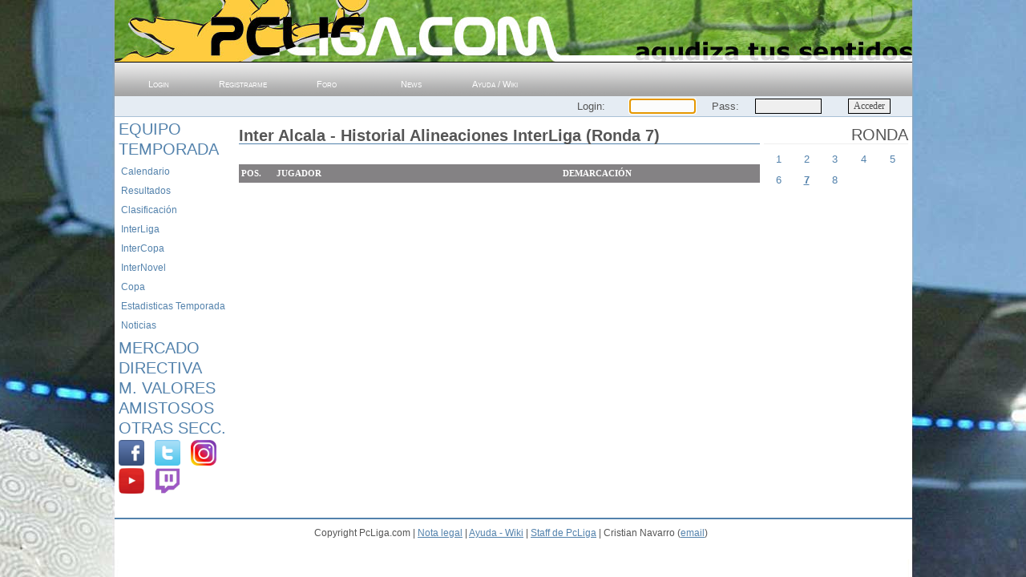

--- FILE ---
content_type: text/html
request_url: https://pcliga.com/histalineacionesinterliga_ver.asp?equipo=Inter+Alcala&jornada=c7
body_size: 14824
content:

<!DOCTYPE html PUBLIC "-//W3C//DTD XHTML 1.0 Strict//ES" "http://www.w3.org/TR/html4/strict.dtd">
<html>

<head>
	<title>PcLiga.com - El mejor juego manager de futbol online</title>

	<meta http-equiv="Content-Type" content="text/html; charset=iso-8859-1" />
	<meta name="Keywords" content="juego, juegos, juego online, simulador online, manager de futbol, juego de futbol, simulador de futbol, pcfutbol" />
	<meta name="Description" content="El mejor juego manager de futbol online" />
	<meta name="Copyright" content="Cristian Navarro" />
	<meta name="Robots" content="follow" />
	<meta name="google-translate-customization" content="f3e113ad72dc8b56-648006bbea966e1d-gb62a41f72767d048-e"></meta>

	<meta http-equiv="imagetoolbar" content="no">
	<meta name="viewport" content="width=995, user-scalable=1">
	<!--<meta name="viewport" content="width=device-width, initial-scale=1">!-->

	<link rel="stylesheet" type="text/css" href="manager-online/css/jugaronline_fondo_balon.css?sim=10000001" />
	<!--<link rel="shortcut icon" href="icos/favicon.ico" />!-->

	<script>
		function VaciarPantalla()
		{
			document.comprar.submit();
			document.comprar.submit1.disabled = true;
			document.comprar.submit1.value = 'ENVIANDO OFERTA... ESPERE POR FAVOR.';
			//document.body.innerHTML = '<p align=center>Enviando oferta... Espere, por favor.</p>';
		}
	</script>

</head>



<body>
	
	<div id="container">
		
		<div id="header">

			<div id="google_translate_element" style="float: right !important;"></div>
			<script type="text/javascript">
					function googleTranslateElementInit() {
					new google.translate.TranslateElement({pageLanguage: 'es', layout: google.translate.TranslateElement.InlineLayout.SIMPLE}, 'google_translate_element');
					}
			</script>
			<script type="text/javascript" src="//translate.google.com/translate_a/element.js?cb=googleTranslateElementInit"></script>

			<h1 style = 'BACKGROUND-IMAGE: url(manager-online/img/cabecera/logo-manager-online.jpg); BACKGROUND-POSITION: center top;'></h1>
		</div>


		<div id="centre">
			

			<div id="navigation">
				<ul>
					<li><a href='home.asp' title='Login'>Login</a></li>
					<li><a href='alta_prealta.asp' title='Registrarme'>Registrarme</a></li>
<!--
					<li><a href='https://foro2.pcliga.net' title='Foro' target='_blank'>Foro</a></li>
					<li><a href='https://news.pcliga.net' title='Diario Deportivo PcLiga' target='_blank'>News</a></li>
					<li><a href='http://wiki2.pcliga.net' title='Ayuda / Wiki' target='_blank'>Ayuda / Wiki</a></li>
!-->
					<li><a href='#' title='Foro'>Foro</a></li>
					<li><a href='#' title='Diario Deportivo PcLiga'>News</a></li>
					<li><a href='#' title='Ayuda / Wiki'>Ayuda / Wiki</a></li>
				</ul>
			</div>
				<script>
					function CambiarServidor()
					{
						if (document.frmlogin.servidor.value != null)
						{
							if (document.frmlogin.servidor.value == 1) {document.location.href = 'https://www.pcliga.com';}
							if (document.frmlogin.servidor.value != 1) {document.location.href = 'https://www' + document.frmlogin.servidor.value + '.pcliga.com';}
						}
					}
				</script>


				<div class='login'>
					<table width=100%>
						<form action="home.asp" method=post id=frmlogin name=frmlogin autocomplete="off">
							<tr>
								<td width="455"></td>
								<td width="50" class="frmlogin" align="left">
								
								</td>
								<td width="50" class="frmlogin" align="left">Login:</td>
								<td width="20" class="frmlogin" align="center"><input type=text name=login size=10 maxlength=12 tabindex=1 onBlur="this.style.backgroundColor='#EFEFEF'" onFocus="this.style.backgroundColor='#FCFCFC'"></td>
								<td width="50" class="frmlogin" align="center">Pass:</td>
								<td width="20" class="frmlogin" align="center"><input type=password name=pass size=10 maxlength=10 tabindex=2 onBlur="this.style.backgroundColor='#EFEFEF'" onFocus="this.style.backgroundColor='#FCFCFC'"></td>
								<td width="90" class="frmlogin" align="center"><input type=submit value="Acceder" tabindex=3 id=submit1 name=submit1></td>
							</tr>
						</form>
						<script>document.frmlogin.login.focus();</script>
					</table>
				</div>


			<div id="divmenu">
				<script>
					var menuactual;
				
					function mostrar(nombreCapa)
					{
						if (document.getElementById(nombreCapa).style.display == "none")
						{
							if (menuactual == nombreCapa)
							{
								document.getElementById(nombreCapa).style.display="none";
								menuactual = "";
							}
							else
							{
								document.getElementById(nombreCapa).style.display="";
								menuactual = nombreCapa;
							}
						}
						else
						{
							document.getElementById(nombreCapa).style.display="none";
							menuactual = "";
						}
					}
					
					function ocultar(nombreCapa)
					{
						if (!!document.getElementById(nombreCapa)) {document.getElementById(nombreCapa).style.display="none";}
					}

					function ocultarTodo()
					{
						ocultar('menu1');
						ocultar('menu2');
						ocultar('menu3');
						ocultar('menu4');
						ocultar('menu5');
						ocultar('menu6');
						ocultar('menu7');
						ocultar('menu8');
						//ocultar('menu99');
						//alert(Client.viewportHeight);
						//alert(self.innerHeight || (document.documentElement.clientHeight || document.body.clientHeight));
					}

					var Client = {
						viewportWidth: function() {
							return self.innerWidth || (document.documentElement.clientWidth || document.body.clientWidth);
						},   
						viewportHeight: function() {
							return self.innerHeight || (document.documentElement.clientHeight || document.body.clientHeight);
						},      
						viewportSize: function() {
							return { width: this.viewportWidth(), height: this.viewportHeight() };
						}
					}; 					

				</script>


				<div class='article'>
					<h2 class='articleheader'><a href="javascript:ocultarTodo(); mostrar('menu1');">Equipo</a></h2>
					<div id="menu1" style="display: none;">
						<table border=0>
							<tr><td><a href="#">Alineación</a></td></tr>
							<tr><td><a href="#">Tácticas</a></td></tr>
							<tr><td><a href="#">Tiradores</a></td></tr>
							<tr><td><a href="#">Capitanes</a></td></tr>
							<tr><td><a href="#">Plantilla</a></td></tr>
							<tr><td><a href="#">Juveniles</a></td></tr>
							<tr><td><a href="#">Jugs. Cedidos</a></td></tr>
							<tr><td><a href="#">Hist. Alineaciones</a></td></tr>
							<tr><td><a href="#">Hist. Tácticas</a></td></tr>
							<tr><td><a href="#">Palmarés</a></td></tr>
							<tr><td><a href="#">Stats/Temporada</a></td></tr>
							<tr><td><a href="#">Entrenadores</a></td></tr>
							<tr><td><a href="#">Empleados</a></td></tr>
						</table>
					</div>
					
					<h2 class='articleheader'><a href="javascript:ocultarTodo(); mostrar('menu2');">Temporada</a></h2>
					<div id="menu2" style="display: none;">
						<table border=0>
							<tr><td><a href="calendario_ver.asp">Calendario</a></td></tr>
							<tr><td><a href="resultados_ver.asp">Resultados</a></td></tr>
							<tr><td><a href="clasificacion_ver.asp">Clasificación</a></td></tr>
							<tr><td><a href="interliga_calendario_ver.asp">InterLiga</a></td></tr>
							<tr><td><a href="intercopa_calendario_ver.asp">InterCopa</a></td></tr>
							<tr><td><a href="internovel_calendario_ver.asp">InterNovel</a></td></tr>
							<tr><td><a href="copa_calendario_ver.asp">Copa</a></td></tr>
							<tr><td><a href="estadisticas_menu.asp">Estadisticas Temporada</a></td></tr>
							<tr><td><a href="noticias_traspasos.asp?equipo=todos">Noticias</a></td></tr>
						</table>
					</div>
					
					<h2 class='articleheader'><a href="javascript:ocultarTodo(); mostrar('menu3');">Mercado</a></h2>
					<div id="menu3" style="display: none;">
						<table border=0>
							<tr><td><a href="fichajes_buscar.asp">Buscar Jugadores</a></td></tr>
							<tr><td><a href="fichajes_buscarequipo.asp">Buscar Equipo</a></td></tr>
							<tr><td><a href="#">Comparador Jugadores</a></td></tr>
							<tr><td><a href="fichajes_subastas_ver.asp">Subastas en Curso</a></td></tr>
							<tr><td><a href="fichajes_subastas_juvenil_ver.asp">Subastas de Juveniles</a></td></tr>
							<tr><td><a href="#">Mis subastas</a></td></tr>
							<tr><td><a href="#">Cartera Jugadores</a></td></tr>
							<tr><td><a href="#">Cartera Equipos</a></td></tr>
							<tr><td><a href="#">Ofertas Pendientes</a></td></tr>
							<tr><td><a href="#">Secretario Técnico</a></td></tr>
						</table>
					</div>
					
					<h2 class='articleheader'><a href="javascript:ocultarTodo(); mostrar('menu4');">Directiva</a></h2>
					<div id="menu4" style="display: none;">
						<table border=0>
							<tr><td><a href="#">Cuentas</a></td></tr>
							<tr><td><a href="#">Estadio</a></td></tr>
							<tr><td><a href="#">Primas</a></td></tr>
							<tr><td><a href="#">Contratos</a></td></tr>
							<tr><td><a href="#">Transferencias</a></td></tr>
							<tr><td><a href="#">Equipo Filial</a></td></tr>
							<tr><td><a href="#">Equipacion</a></td></tr>
							<tr><td><a href="#">Escudo</a></td></tr>
						</table>
					</div>
					
					<h2 class='articleheader'><a href="javascript:ocultarTodo(); mostrar('menu5');">M. Valores</a></h2>
					<div id="menu5" style="display: none;">
						<table border=0>
							<tr><td><a href="#">Valores propios</a></td></tr>
							<tr><td><a href="#">Cartera</a></td></tr>
							<tr><td><a href="mercadovalores_vermercado.asp">Ver mercado</a></td></tr>
							<tr><td><a href="mercadovalores_buscar.asp">Buscar Valores</a></td></tr>
						</table>
					</div>
					
					<h2 class='articleheader'><a href="javascript:ocultarTodo(); mostrar('menu7');">Amistosos</a></h2>
					<div id="menu7" style="display: none;">
						<table border=0>
							<tr><td><a href="#">Resultados</a></td></tr>
							<tr><td><a href="#">Buscar contrincante</a></td></tr>
							<tr><td><a href="#">Retos enviados</a></td></tr>
							<tr><td><a href="#">Retos recibidos</a></td></tr>
							<tr><td><a href="amistosos_resultados_recientes.asp">Partidos recientes</a></td></tr>
						</table>
					</div>
					
					<h2 class='articleheader'><a href="javascript:ocultarTodo(); mostrar('menu8');">Otras Secc.</a></h2>
					<div id="menu8" style="display: none;">
						<table border=0>
							<tr><td><a href="#">Comunicados</a></td></tr>
							<tr><td><a href="#">Notas del Manager</a></td></tr>
							<tr><td><a href="#">Álbum de Cromos</a></td></tr>
							<tr><td><a href="guia_fantastica_pcliga.asp">Guía Fantástica PcLiga</a></td></tr>
							<tr><td><a href="guia_principiantes.asp">Guía Principiantes</a></td></tr>
							<tr><td><a href="#">PcLiga Quiz</a></td></tr>
							<tr><td><a href="ranking_manager.asp">Rankings</a></td></tr>
							<tr><td><a href="#">Afiliados</a></td></tr>
							<tr><td><a href="mundopcliga_banners.asp">Banners</a></td></tr>
							<tr><td><a href="mundopcliga_materialgrafico.asp">Material Gráfico</a></td></tr>
<!--
							<tr><td><a href="mundopcliga_links.asp">Links a otras webs</a></td></tr>
!-->
						</table>
					</div>

<!--
					<h2 class='articleheader'><a href="https://foro2.pcliga.net/?banners=0" target="_blank">Foro</a></h2>

					<h2 class='articleheader'><a href="https://wiki.pcliga.net/" target="_blank">Wiki / Ayuda</a></h2>

					<h2 class='articleheader'><a href="https://news.pcliga.net" target="_blank">PcL News</a></h2>

					<h2 class='articleheader'><a href="#">Chat</a></h2>
!-->

					<div class='articleheade'>
						<a href='https://www.facebook.com/PcLiga' target='_blank'><img src='img/cm/facebook48.png' class="ico_rs" title='PcLiga.com en Facebook'></a>
						<a href='https://www.twitter.com/pcliga' target='_blank'><img src='img/cm/twitter48.png' class="ico_rs" title='PcLiga.com en Twitter'></a>
						<a href='https://www.instagram.com/pcliga' target='_blank'><img src='img/cm/instagram48.png' class="ico_rs" title='PcLiga.com en Instagram'></a>
						<a href='https://www.youtube.com/pcliga' target='_blank'><img src='img/cm/youtube48.png' class="ico_rs" title='Canal YouTube oficial de PcLiga.com'></a>
						<a href='https://www.twitch.tv/pcligaholanda?sr=a' target='_blank'><img src='img/cm/twitch48.png' class="ico_rs" style="margin-right: 0px;" title='Directos en Twitch.'></a>
					</div>

				</div>


				<br>


				<script>
					mostrar('menu2');
				</script>

			</div>

			<div id="content">

				<div class='article'>
				
					<h1 class='articleheader'>Inter Alcala - Historial Alineaciones InterLiga (Ronda 7)</h1>

					<br>

					<table border=0 cellspacing=0 align=center class="textonoticias tbl-bicolor" width="100%">
						<tr>
							<th width="7%" class="cabeceraizq">Pos.</th>
							<th width="55%" class="cabeceracentro">Jugador</th>
							<th width="38%" align="left" class="cabecerader">Demarcación</th>
						</tr>


					</table>

				</div>

<!-- ANTIGUA UBICACION DE LOS BANNERS Y EL FOOTER !-->

			</div>
			
			<div id="subcontent">

				<h2>Ronda</h2>
				<div align=right>
					<table width="100%">
<tr>
						<td align=center><a href="histalineacionesinterliga_ver.asp?equipo=Inter Alcala&jornada=c1">1</b></u></a></td>

						<td align=center><a href="histalineacionesinterliga_ver.asp?equipo=Inter Alcala&jornada=c2">2</b></u></a></td>

						<td align=center><a href="histalineacionesinterliga_ver.asp?equipo=Inter Alcala&jornada=c3">3</b></u></a></td>

						<td align=center><a href="histalineacionesinterliga_ver.asp?equipo=Inter Alcala&jornada=c4">4</b></u></a></td>

						<td align=center><a href="histalineacionesinterliga_ver.asp?equipo=Inter Alcala&jornada=c5">5</b></u></a></td>
</tr><tr>
						<td align=center><a href="histalineacionesinterliga_ver.asp?equipo=Inter Alcala&jornada=c6">6</b></u></a></td>

						<td align=center><a href="histalineacionesinterliga_ver.asp?equipo=Inter Alcala&jornada=c7"><b><u>7</b></u></a></td>

						<td align=center><a href="histalineacionesinterliga_ver.asp?equipo=Inter Alcala&jornada=c8">8</b></u></a></td>

					</table>
				</div>



			</div>
			
			<div class="clear"></div>
		</div>
		
		<!--<br><br><br><br>!-->

		<div id="footer">
			Copyright PcLiga.com | <a href="condiciones.asp">Nota legal</a> |  <a href="https://wiki.pcliga.net" target="_blank">Ayuda - Wiki</a><!-- | <a href="firefox.asp">Problemas Firefox</a>!--> | <a href="creditos.asp">Staff de PcLiga</a> | Cristian Navarro (<a href="mailto:cristian@pcliga.net">email</a>)
		</div>


	</div>


</body>

</html>

